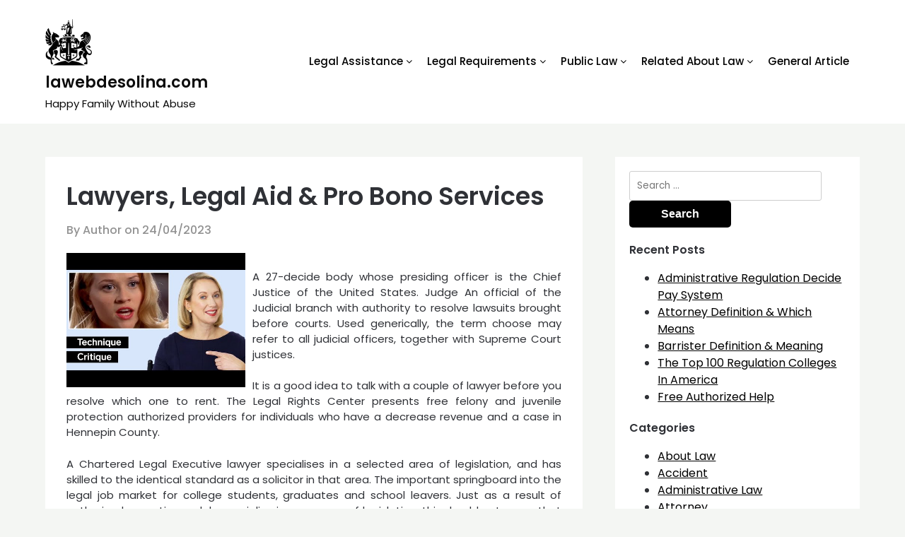

--- FILE ---
content_type: text/html; charset=UTF-8
request_url: https://www.lawebdesolina.com/lawyers-legal-aid-pro-bono-services-13.html
body_size: 14319
content:
<!doctype html>
	<html dir="ltr" lang="en-US" prefix="og: https://ogp.me/ns#">
	<head>
		<meta charset="UTF-8">
		<meta name="viewport" content="width=device-width, initial-scale=1">
		<link rel="profile" href="https://gmpg.org/xfn/11">
		<title>Lawyers, Legal Aid &amp; Pro Bono Services | lawebdesolina.com</title>
	<style>img:is([sizes="auto" i], [sizes^="auto," i]) { contain-intrinsic-size: 3000px 1500px }</style>
	
		<!-- All in One SEO 4.9.3 - aioseo.com -->
	<meta name="robots" content="max-image-preview:large" />
	<meta name="author" content="Author"/>
	<link rel="canonical" href="https://www.lawebdesolina.com/lawyers-legal-aid-pro-bono-services-13.html" />
	<meta name="generator" content="All in One SEO (AIOSEO) 4.9.3" />
		<meta property="og:locale" content="en_US" />
		<meta property="og:site_name" content="lawebdesolina.com | Happy Family Without Abuse" />
		<meta property="og:type" content="article" />
		<meta property="og:title" content="Lawyers, Legal Aid &amp; Pro Bono Services | lawebdesolina.com" />
		<meta property="og:url" content="https://www.lawebdesolina.com/lawyers-legal-aid-pro-bono-services-13.html" />
		<meta property="og:image" content="https://www.lawebdesolina.com/wp-content/uploads/2022/09/laweb-1.png" />
		<meta property="og:image:secure_url" content="https://www.lawebdesolina.com/wp-content/uploads/2022/09/laweb-1.png" />
		<meta property="article:published_time" content="2023-04-23T19:27:14+00:00" />
		<meta property="article:modified_time" content="2020-05-14T03:54:41+00:00" />
		<meta name="twitter:card" content="summary" />
		<meta name="twitter:title" content="Lawyers, Legal Aid &amp; Pro Bono Services | lawebdesolina.com" />
		<meta name="twitter:image" content="https://www.lawebdesolina.com/wp-content/uploads/2022/09/laweb-1.png" />
		<!-- All in One SEO -->

<link rel="alternate" type="application/rss+xml" title="lawebdesolina.com &raquo; Feed" href="https://www.lawebdesolina.com/feed" />
<script type="text/javascript">
/* <![CDATA[ */
window._wpemojiSettings = {"baseUrl":"https:\/\/s.w.org\/images\/core\/emoji\/16.0.1\/72x72\/","ext":".png","svgUrl":"https:\/\/s.w.org\/images\/core\/emoji\/16.0.1\/svg\/","svgExt":".svg","source":{"concatemoji":"https:\/\/www.lawebdesolina.com\/wp-includes\/js\/wp-emoji-release.min.js?ver=6.8.3"}};
/*! This file is auto-generated */
!function(s,n){var o,i,e;function c(e){try{var t={supportTests:e,timestamp:(new Date).valueOf()};sessionStorage.setItem(o,JSON.stringify(t))}catch(e){}}function p(e,t,n){e.clearRect(0,0,e.canvas.width,e.canvas.height),e.fillText(t,0,0);var t=new Uint32Array(e.getImageData(0,0,e.canvas.width,e.canvas.height).data),a=(e.clearRect(0,0,e.canvas.width,e.canvas.height),e.fillText(n,0,0),new Uint32Array(e.getImageData(0,0,e.canvas.width,e.canvas.height).data));return t.every(function(e,t){return e===a[t]})}function u(e,t){e.clearRect(0,0,e.canvas.width,e.canvas.height),e.fillText(t,0,0);for(var n=e.getImageData(16,16,1,1),a=0;a<n.data.length;a++)if(0!==n.data[a])return!1;return!0}function f(e,t,n,a){switch(t){case"flag":return n(e,"\ud83c\udff3\ufe0f\u200d\u26a7\ufe0f","\ud83c\udff3\ufe0f\u200b\u26a7\ufe0f")?!1:!n(e,"\ud83c\udde8\ud83c\uddf6","\ud83c\udde8\u200b\ud83c\uddf6")&&!n(e,"\ud83c\udff4\udb40\udc67\udb40\udc62\udb40\udc65\udb40\udc6e\udb40\udc67\udb40\udc7f","\ud83c\udff4\u200b\udb40\udc67\u200b\udb40\udc62\u200b\udb40\udc65\u200b\udb40\udc6e\u200b\udb40\udc67\u200b\udb40\udc7f");case"emoji":return!a(e,"\ud83e\udedf")}return!1}function g(e,t,n,a){var r="undefined"!=typeof WorkerGlobalScope&&self instanceof WorkerGlobalScope?new OffscreenCanvas(300,150):s.createElement("canvas"),o=r.getContext("2d",{willReadFrequently:!0}),i=(o.textBaseline="top",o.font="600 32px Arial",{});return e.forEach(function(e){i[e]=t(o,e,n,a)}),i}function t(e){var t=s.createElement("script");t.src=e,t.defer=!0,s.head.appendChild(t)}"undefined"!=typeof Promise&&(o="wpEmojiSettingsSupports",i=["flag","emoji"],n.supports={everything:!0,everythingExceptFlag:!0},e=new Promise(function(e){s.addEventListener("DOMContentLoaded",e,{once:!0})}),new Promise(function(t){var n=function(){try{var e=JSON.parse(sessionStorage.getItem(o));if("object"==typeof e&&"number"==typeof e.timestamp&&(new Date).valueOf()<e.timestamp+604800&&"object"==typeof e.supportTests)return e.supportTests}catch(e){}return null}();if(!n){if("undefined"!=typeof Worker&&"undefined"!=typeof OffscreenCanvas&&"undefined"!=typeof URL&&URL.createObjectURL&&"undefined"!=typeof Blob)try{var e="postMessage("+g.toString()+"("+[JSON.stringify(i),f.toString(),p.toString(),u.toString()].join(",")+"));",a=new Blob([e],{type:"text/javascript"}),r=new Worker(URL.createObjectURL(a),{name:"wpTestEmojiSupports"});return void(r.onmessage=function(e){c(n=e.data),r.terminate(),t(n)})}catch(e){}c(n=g(i,f,p,u))}t(n)}).then(function(e){for(var t in e)n.supports[t]=e[t],n.supports.everything=n.supports.everything&&n.supports[t],"flag"!==t&&(n.supports.everythingExceptFlag=n.supports.everythingExceptFlag&&n.supports[t]);n.supports.everythingExceptFlag=n.supports.everythingExceptFlag&&!n.supports.flag,n.DOMReady=!1,n.readyCallback=function(){n.DOMReady=!0}}).then(function(){return e}).then(function(){var e;n.supports.everything||(n.readyCallback(),(e=n.source||{}).concatemoji?t(e.concatemoji):e.wpemoji&&e.twemoji&&(t(e.twemoji),t(e.wpemoji)))}))}((window,document),window._wpemojiSettings);
/* ]]> */
</script>
<style id='wp-emoji-styles-inline-css' type='text/css'>

	img.wp-smiley, img.emoji {
		display: inline !important;
		border: none !important;
		box-shadow: none !important;
		height: 1em !important;
		width: 1em !important;
		margin: 0 0.07em !important;
		vertical-align: -0.1em !important;
		background: none !important;
		padding: 0 !important;
	}
</style>
<link rel='stylesheet' id='wp-block-library-css' href='https://www.lawebdesolina.com/wp-includes/css/dist/block-library/style.min.css?ver=6.8.3' type='text/css' media='all' />
<style id='classic-theme-styles-inline-css' type='text/css'>
/*! This file is auto-generated */
.wp-block-button__link{color:#fff;background-color:#32373c;border-radius:9999px;box-shadow:none;text-decoration:none;padding:calc(.667em + 2px) calc(1.333em + 2px);font-size:1.125em}.wp-block-file__button{background:#32373c;color:#fff;text-decoration:none}
</style>
<link rel='stylesheet' id='aioseo/css/src/vue/standalone/blocks/table-of-contents/global.scss-css' href='https://www.lawebdesolina.com/wp-content/plugins/all-in-one-seo-pack/dist/Lite/assets/css/table-of-contents/global.e90f6d47.css?ver=4.9.3' type='text/css' media='all' />
<style id='global-styles-inline-css' type='text/css'>
:root{--wp--preset--aspect-ratio--square: 1;--wp--preset--aspect-ratio--4-3: 4/3;--wp--preset--aspect-ratio--3-4: 3/4;--wp--preset--aspect-ratio--3-2: 3/2;--wp--preset--aspect-ratio--2-3: 2/3;--wp--preset--aspect-ratio--16-9: 16/9;--wp--preset--aspect-ratio--9-16: 9/16;--wp--preset--color--black: #000000;--wp--preset--color--cyan-bluish-gray: #abb8c3;--wp--preset--color--white: #ffffff;--wp--preset--color--pale-pink: #f78da7;--wp--preset--color--vivid-red: #cf2e2e;--wp--preset--color--luminous-vivid-orange: #ff6900;--wp--preset--color--luminous-vivid-amber: #fcb900;--wp--preset--color--light-green-cyan: #7bdcb5;--wp--preset--color--vivid-green-cyan: #00d084;--wp--preset--color--pale-cyan-blue: #8ed1fc;--wp--preset--color--vivid-cyan-blue: #0693e3;--wp--preset--color--vivid-purple: #9b51e0;--wp--preset--gradient--vivid-cyan-blue-to-vivid-purple: linear-gradient(135deg,rgba(6,147,227,1) 0%,rgb(155,81,224) 100%);--wp--preset--gradient--light-green-cyan-to-vivid-green-cyan: linear-gradient(135deg,rgb(122,220,180) 0%,rgb(0,208,130) 100%);--wp--preset--gradient--luminous-vivid-amber-to-luminous-vivid-orange: linear-gradient(135deg,rgba(252,185,0,1) 0%,rgba(255,105,0,1) 100%);--wp--preset--gradient--luminous-vivid-orange-to-vivid-red: linear-gradient(135deg,rgba(255,105,0,1) 0%,rgb(207,46,46) 100%);--wp--preset--gradient--very-light-gray-to-cyan-bluish-gray: linear-gradient(135deg,rgb(238,238,238) 0%,rgb(169,184,195) 100%);--wp--preset--gradient--cool-to-warm-spectrum: linear-gradient(135deg,rgb(74,234,220) 0%,rgb(151,120,209) 20%,rgb(207,42,186) 40%,rgb(238,44,130) 60%,rgb(251,105,98) 80%,rgb(254,248,76) 100%);--wp--preset--gradient--blush-light-purple: linear-gradient(135deg,rgb(255,206,236) 0%,rgb(152,150,240) 100%);--wp--preset--gradient--blush-bordeaux: linear-gradient(135deg,rgb(254,205,165) 0%,rgb(254,45,45) 50%,rgb(107,0,62) 100%);--wp--preset--gradient--luminous-dusk: linear-gradient(135deg,rgb(255,203,112) 0%,rgb(199,81,192) 50%,rgb(65,88,208) 100%);--wp--preset--gradient--pale-ocean: linear-gradient(135deg,rgb(255,245,203) 0%,rgb(182,227,212) 50%,rgb(51,167,181) 100%);--wp--preset--gradient--electric-grass: linear-gradient(135deg,rgb(202,248,128) 0%,rgb(113,206,126) 100%);--wp--preset--gradient--midnight: linear-gradient(135deg,rgb(2,3,129) 0%,rgb(40,116,252) 100%);--wp--preset--font-size--small: 13px;--wp--preset--font-size--medium: 20px;--wp--preset--font-size--large: 36px;--wp--preset--font-size--x-large: 42px;--wp--preset--spacing--20: 0.44rem;--wp--preset--spacing--30: 0.67rem;--wp--preset--spacing--40: 1rem;--wp--preset--spacing--50: 1.5rem;--wp--preset--spacing--60: 2.25rem;--wp--preset--spacing--70: 3.38rem;--wp--preset--spacing--80: 5.06rem;--wp--preset--shadow--natural: 6px 6px 9px rgba(0, 0, 0, 0.2);--wp--preset--shadow--deep: 12px 12px 50px rgba(0, 0, 0, 0.4);--wp--preset--shadow--sharp: 6px 6px 0px rgba(0, 0, 0, 0.2);--wp--preset--shadow--outlined: 6px 6px 0px -3px rgba(255, 255, 255, 1), 6px 6px rgba(0, 0, 0, 1);--wp--preset--shadow--crisp: 6px 6px 0px rgba(0, 0, 0, 1);}:where(.is-layout-flex){gap: 0.5em;}:where(.is-layout-grid){gap: 0.5em;}body .is-layout-flex{display: flex;}.is-layout-flex{flex-wrap: wrap;align-items: center;}.is-layout-flex > :is(*, div){margin: 0;}body .is-layout-grid{display: grid;}.is-layout-grid > :is(*, div){margin: 0;}:where(.wp-block-columns.is-layout-flex){gap: 2em;}:where(.wp-block-columns.is-layout-grid){gap: 2em;}:where(.wp-block-post-template.is-layout-flex){gap: 1.25em;}:where(.wp-block-post-template.is-layout-grid){gap: 1.25em;}.has-black-color{color: var(--wp--preset--color--black) !important;}.has-cyan-bluish-gray-color{color: var(--wp--preset--color--cyan-bluish-gray) !important;}.has-white-color{color: var(--wp--preset--color--white) !important;}.has-pale-pink-color{color: var(--wp--preset--color--pale-pink) !important;}.has-vivid-red-color{color: var(--wp--preset--color--vivid-red) !important;}.has-luminous-vivid-orange-color{color: var(--wp--preset--color--luminous-vivid-orange) !important;}.has-luminous-vivid-amber-color{color: var(--wp--preset--color--luminous-vivid-amber) !important;}.has-light-green-cyan-color{color: var(--wp--preset--color--light-green-cyan) !important;}.has-vivid-green-cyan-color{color: var(--wp--preset--color--vivid-green-cyan) !important;}.has-pale-cyan-blue-color{color: var(--wp--preset--color--pale-cyan-blue) !important;}.has-vivid-cyan-blue-color{color: var(--wp--preset--color--vivid-cyan-blue) !important;}.has-vivid-purple-color{color: var(--wp--preset--color--vivid-purple) !important;}.has-black-background-color{background-color: var(--wp--preset--color--black) !important;}.has-cyan-bluish-gray-background-color{background-color: var(--wp--preset--color--cyan-bluish-gray) !important;}.has-white-background-color{background-color: var(--wp--preset--color--white) !important;}.has-pale-pink-background-color{background-color: var(--wp--preset--color--pale-pink) !important;}.has-vivid-red-background-color{background-color: var(--wp--preset--color--vivid-red) !important;}.has-luminous-vivid-orange-background-color{background-color: var(--wp--preset--color--luminous-vivid-orange) !important;}.has-luminous-vivid-amber-background-color{background-color: var(--wp--preset--color--luminous-vivid-amber) !important;}.has-light-green-cyan-background-color{background-color: var(--wp--preset--color--light-green-cyan) !important;}.has-vivid-green-cyan-background-color{background-color: var(--wp--preset--color--vivid-green-cyan) !important;}.has-pale-cyan-blue-background-color{background-color: var(--wp--preset--color--pale-cyan-blue) !important;}.has-vivid-cyan-blue-background-color{background-color: var(--wp--preset--color--vivid-cyan-blue) !important;}.has-vivid-purple-background-color{background-color: var(--wp--preset--color--vivid-purple) !important;}.has-black-border-color{border-color: var(--wp--preset--color--black) !important;}.has-cyan-bluish-gray-border-color{border-color: var(--wp--preset--color--cyan-bluish-gray) !important;}.has-white-border-color{border-color: var(--wp--preset--color--white) !important;}.has-pale-pink-border-color{border-color: var(--wp--preset--color--pale-pink) !important;}.has-vivid-red-border-color{border-color: var(--wp--preset--color--vivid-red) !important;}.has-luminous-vivid-orange-border-color{border-color: var(--wp--preset--color--luminous-vivid-orange) !important;}.has-luminous-vivid-amber-border-color{border-color: var(--wp--preset--color--luminous-vivid-amber) !important;}.has-light-green-cyan-border-color{border-color: var(--wp--preset--color--light-green-cyan) !important;}.has-vivid-green-cyan-border-color{border-color: var(--wp--preset--color--vivid-green-cyan) !important;}.has-pale-cyan-blue-border-color{border-color: var(--wp--preset--color--pale-cyan-blue) !important;}.has-vivid-cyan-blue-border-color{border-color: var(--wp--preset--color--vivid-cyan-blue) !important;}.has-vivid-purple-border-color{border-color: var(--wp--preset--color--vivid-purple) !important;}.has-vivid-cyan-blue-to-vivid-purple-gradient-background{background: var(--wp--preset--gradient--vivid-cyan-blue-to-vivid-purple) !important;}.has-light-green-cyan-to-vivid-green-cyan-gradient-background{background: var(--wp--preset--gradient--light-green-cyan-to-vivid-green-cyan) !important;}.has-luminous-vivid-amber-to-luminous-vivid-orange-gradient-background{background: var(--wp--preset--gradient--luminous-vivid-amber-to-luminous-vivid-orange) !important;}.has-luminous-vivid-orange-to-vivid-red-gradient-background{background: var(--wp--preset--gradient--luminous-vivid-orange-to-vivid-red) !important;}.has-very-light-gray-to-cyan-bluish-gray-gradient-background{background: var(--wp--preset--gradient--very-light-gray-to-cyan-bluish-gray) !important;}.has-cool-to-warm-spectrum-gradient-background{background: var(--wp--preset--gradient--cool-to-warm-spectrum) !important;}.has-blush-light-purple-gradient-background{background: var(--wp--preset--gradient--blush-light-purple) !important;}.has-blush-bordeaux-gradient-background{background: var(--wp--preset--gradient--blush-bordeaux) !important;}.has-luminous-dusk-gradient-background{background: var(--wp--preset--gradient--luminous-dusk) !important;}.has-pale-ocean-gradient-background{background: var(--wp--preset--gradient--pale-ocean) !important;}.has-electric-grass-gradient-background{background: var(--wp--preset--gradient--electric-grass) !important;}.has-midnight-gradient-background{background: var(--wp--preset--gradient--midnight) !important;}.has-small-font-size{font-size: var(--wp--preset--font-size--small) !important;}.has-medium-font-size{font-size: var(--wp--preset--font-size--medium) !important;}.has-large-font-size{font-size: var(--wp--preset--font-size--large) !important;}.has-x-large-font-size{font-size: var(--wp--preset--font-size--x-large) !important;}
:where(.wp-block-post-template.is-layout-flex){gap: 1.25em;}:where(.wp-block-post-template.is-layout-grid){gap: 1.25em;}
:where(.wp-block-columns.is-layout-flex){gap: 2em;}:where(.wp-block-columns.is-layout-grid){gap: 2em;}
:root :where(.wp-block-pullquote){font-size: 1.5em;line-height: 1.6;}
</style>
<link rel='stylesheet' id='online-shoply-parent-style-css' href='https://www.lawebdesolina.com/wp-content/themes/superb-ecommerce/style.css?ver=6.8.3' type='text/css' media='all' />
<link rel='stylesheet' id='superb-ecommerce-css' href='https://www.lawebdesolina.com/wp-content/themes/superb-ecommerce/style.css?ver=1.0' type='text/css' media='all' />
<link rel='stylesheet' id='Poppins-css' href='https://www.lawebdesolina.com/wp-content/fonts/68b916ee0ddd827d25034641e551c789.css?ver=1.0' type='text/css' media='all' />
<link rel='stylesheet' id='superb-ecommerce-font-awesome-css' href='https://www.lawebdesolina.com/wp-content/themes/superb-ecommerce/css/font-awesome.min.css?ver=6.8.3' type='text/css' media='all' />
<link rel='stylesheet' id='superb-ecommerce-style-css' href='https://www.lawebdesolina.com/wp-content/themes/online-shoply/style.css?ver=6.8.3' type='text/css' media='all' />
<link rel='stylesheet' id='Inter-css' href='https://www.lawebdesolina.com/wp-content/fonts/fcbdace7235748c6331c0c72c201eab4.css?ver=1.0' type='text/css' media='all' />
<link rel='stylesheet' id='wp-add-custom-css-css' href='https://www.lawebdesolina.com?display_custom_css=css&#038;ver=6.8.3' type='text/css' media='all' />
<script type="text/javascript" src="https://www.lawebdesolina.com/wp-includes/js/jquery/jquery.min.js?ver=3.7.1" id="jquery-core-js"></script>
<script type="text/javascript" src="https://www.lawebdesolina.com/wp-includes/js/jquery/jquery-migrate.min.js?ver=3.4.1" id="jquery-migrate-js"></script>
<link rel="https://api.w.org/" href="https://www.lawebdesolina.com/wp-json/" /><link rel="alternate" title="JSON" type="application/json" href="https://www.lawebdesolina.com/wp-json/wp/v2/posts/2141" /><link rel="EditURI" type="application/rsd+xml" title="RSD" href="https://www.lawebdesolina.com/xmlrpc.php?rsd" />
<meta name="generator" content="WordPress 6.8.3" />
<link rel='shortlink' href='https://www.lawebdesolina.com/?p=2141' />
<link rel="alternate" title="oEmbed (JSON)" type="application/json+oembed" href="https://www.lawebdesolina.com/wp-json/oembed/1.0/embed?url=https%3A%2F%2Fwww.lawebdesolina.com%2Flawyers-legal-aid-pro-bono-services-13.html" />
<link rel="alternate" title="oEmbed (XML)" type="text/xml+oembed" href="https://www.lawebdesolina.com/wp-json/oembed/1.0/embed?url=https%3A%2F%2Fwww.lawebdesolina.com%2Flawyers-legal-aid-pro-bono-services-13.html&#038;format=xml" />

    	<style type="text/css">

    		    			.all-blog-articles {
    				display: block;
    			}
    			.add-blog-to-sidebar .all-blog-articles .blogposts-list {
    				width: 100%;
    				max-width: 100%;
    				flex: 100%;
    			}
    		    		    		

    		    		#secondary { background-color: ;}
    		.woocommerce-page, .woocommerce-page.archive, .woocommerce-page.single-product, .woocommerce-shop { background-color: ;}
    		a.cart-customlocation svg, a.cart-customlocation svg * { color: ; }
    		a.cart-customlocation span.cart-icon-number{ background: ; }
    		a.read-story{ color: ; }
    		a.read-story{ background: ; }
    		#secondary *{ border-color: ; }
    		body, .site, .swidgets-wrap h3, .post-data-text { background: ; }
    		.site-title a, .logofont, .site-description { color: ; }
    		.sheader { background-color:  !important; }
    		.main-navigation ul li a, .main-navigation ul li .sub-arrow, .super-menu .toggle-mobile-menu,.toggle-mobile-menu:before, .mobile-menu-active .smenu-hide { color: #020202; }
    		#smobile-menu.show .main-navigation ul ul.children.active, #smobile-menu.show .main-navigation ul ul.sub-menu.active, #smobile-menu.show .main-navigation ul li, .smenu-hide.toggle-mobile-menu.menu-toggle, #smobile-menu.show .main-navigation ul li, .primary-menu ul li ul.children li, .primary-menu ul li ul.sub-menu li, .primary-menu .pmenu, .super-menu { border-color: #020202; border-bottom-color: #020202; }
    		#secondary .widget h3, #secondary .widget h3 a, #secondary .widget h4, #secondary .widget h1, #secondary .widget h2, #secondary .widget h5, #secondary .widget h6, #secondary .widget h4 a { color: ; }
    		#secondary .widget-title:after{ background: ; }
    		#secondary .widget a, #secondary a, #secondary .widget li a , #secondary span.sub-arrow{ color: ; }
    		#secondary, #secondary .widget, #secondary .widget p, #secondary .widget li, .widget time.rpwe-time.published { color: ; }
    		#secondary .swidgets-wrap, #secondary .widget ul li, .featured-sidebar .search-field { border-color: ; }
    		.site-info, .footer-column-three input.search-submit, .footer-column-three p, .footer-column-three li, .footer-column-three td, .footer-column-three th, .footer-column-three caption { color: ; }
    		.footer-column-three h3, .footer-column-three h4, .footer-column-three h5, .footer-column-three h6, .footer-column-three h1, .footer-column-three h2, .footer-column-three h4, .footer-column-three h3 a { color: ; }
    		.site-footer a, .footer-column-three a, .footer-column-three li a, .footer-column-three .widget a, .footer-column-three .sub-arrow { color: ; }
    		.footer-column-three h3:after { background: ; }
    		.site-info, .widget ul li, .footer-column-three input.search-field, .footer-column-three input.search-submit { border-color: ; }
    		.site-footer { background-color: ; }
    		#goTop { background-color: ; }
    		#goTop:hover { background-color: ; }
    		.content-wrapper h2.entry-title a, .content-wrapper h2.entry-title a:hover, .content-wrapper h2.entry-title a:active, .content-wrapper h2.entry-title a:focus, .archive .page-header h1, .blogposts-list h2 a, .blogposts-list h2 a:hover, .blogposts-list h2 a:active, .search-results h1.page-title { color: ; }
    		.all-blog-articles .entry-meta, .all-blog-articles .entry-meta a, .all-blog-articles .blog-data-wrapper, .all-blog-articles .blog-data-wrapper a{ color: ; }
    		.blogposts-list p, .blogposts-list .entry-content { color: ; }
    		.page-numbers li a, .blogposts-list .blogpost-button { background: ; }
    		.page-numbers li a, .blogposts-list .blogpost-button, span.page-numbers.dots, .page-numbers.current, .page-numbers li a:hover { color: ; }
    		.archive .page-header h1, .search-results h1.page-title, .blogposts-list.fbox, span.page-numbers.dots, .page-numbers li a, .page-numbers.current { border-color: ; }
    		.blogposts-list .post-data-divider { background: ; }
    		.related-posts h4.entry-title a, .page .comments-area .comment-author, .page .comments-area .comment-author a, .page .comments-area .comments-title, .page .content-area h1, .page .content-area h2, .page .content-area h3, .page .content-area h4, .page .content-area h5, .page .content-area h6, .page .content-area th, .single  .comments-area .comment-author, .single .comments-area .comment-author a, .single .comments-area .comments-title, .single .content-area h1, .single .content-area h2, .single .content-area h3, .single .content-area h4, .single .content-area h5, .single .content-area h6, .single .content-area th, .search-no-results h1, .error404 h1 { color: ; }
    		.single .entry-meta, .single .entry-meta a, .single .blog-data-wrapper, .single .blog-data-wrapper a, .page .entry-meta, .page .entry-meta a, .page .blog-data-wrapper, .page .blog-data-wrapper a { color: ; }
    		.about-the-author-description, .page .content-area p, .page article, .page .content-area table, .page .content-area dd, .page .content-area dt, .page .content-area address, .page .content-area .entry-content, .page .content-area li, .page .content-area ol, .single .content-area p, .single article, .single .content-area table, .single .content-area dd, .single .content-area dt, .single .content-area address, .single .entry-content, .single .content-area li, .single .content-area ol, .search-no-results .page-content p { color: ; }
    		.single .entry-content a, .page .entry-content a, .comment-content a, .comments-area .reply a, .logged-in-as a, .comments-area .comment-respond a { color: ; }
    		#main .post-navigation .nav-links .nav-previous, #main .post-navigation .nav-links .nav-next, .related-posts a.read-more, .nav-next a, .nav-previous a, .comments-area p.form-submit input { background: ; }
    		.error404 .page-content p, .error404 input.search-submit, .search-no-results input.search-submit { color: ; }
    		.related-posts-headline h3, .category-and-tags, .page .comments-area, .page article.fbox, .page article tr, .page .comments-area ol.comment-list ol.children li, .page .comments-area ol.comment-list .comment, .single .comments-area, .single article.fbox, .single article tr, .comments-area ol.comment-list ol.children li, .comments-area ol.comment-list .comment, .error404 main#main, .error404 .search-form label, .search-no-results .search-form label, .error404 input.search-submit, .search-no-results input.search-submit, .error404 main#main, .search-no-results section.fbox.no-results.not-found, .related-posts-headline h3{ border-color: ; }
    		.single .post-data-divider, .page .post-data-divider { background: ; }
    		.related-posts a.read-more, .nav-next a, .nav-previous a, .single .comments-area p.form-submit input, .page .comments-area p.form-submit input { color: ; }
    		.bottom-header-wrapper { padding-top: px; }
    		.bottom-header-wrapper { padding-bottom: px; }
    		.bottom-header-wrapper { background: ; }
    		.bottom-header-wrapper *{ color: ; }
    		.header-widget a, .header-widget li a, .header-widget i.fa { color: ; }
    		.header-widget, .header-widget p, .header-widget li, .header-widget .textwidget { color: ; }
    		.header-widget .widget-title, .header-widget h1, .header-widget h3, .header-widget h2, .header-widget h4, .header-widget h5, .header-widget h6{ color: ; }
    		.header-widgets-three *, .header-widgets-three input { border-color: ; }
    		.bottom-header-title, .bottom-header-paragraph{ color: ; }
    		#secondary .widget-title-lines:after, #secondary .widget-title-lines:before { background: ; }
    		.header-button-wrap a{ background: ; }
    		.header-button-wrap a{ color: ; }
    		.header-widgets-three{ background: ; }
    		.top-nav-wrapper, .primary-menu .pmenu, .super-menu, #smobile-menu, .primary-menu ul li ul.children, .primary-menu ul li ul.sub-menu { background-color: #ffffff; }
    		#secondary .swidget { border-color: ; }
    		.archive article.fbox, .search-results article.fbox, .blog article.fbox { background: ; }
    		.related-posts, .about-the-author, .comments-area, .single article.fbox, .page article.fbox { background: ; }

    		.page-numbers.next:hover, .page-numbers.prev:hover, ul.page-numbers li span.current, .page-numbers li .page-numbers, .page-numbers li .page-numbers{ color: ; }
    		.page-numbers.next:hover, .page-numbers.prev:hover, ul.page-numbers li span.current, .page-numbers li .page-numbers, .page-numbers li a{ background: ; }
    		.page-numbers li .page-numbers{ border-color: ; }

    		    		
    	</style>
    			<style type="text/css">
			.site-title a,
			.site-description,
			.logofont,
			.site-title,
			.logodescription {
				color: #0c0c0c;
			}
			
			https://www.lawebdesolina.com/wp-content/uploads/2022/09/23.jpg"
							.site-title a,
				.site-title,
				.site-description,
				.logodescription {
					color: #0c0c0c;
				}
					</style>
		<link rel="icon" href="https://www.lawebdesolina.com/wp-content/uploads/2022/04/cropped-88-32x32.png" sizes="32x32" />
<link rel="icon" href="https://www.lawebdesolina.com/wp-content/uploads/2022/04/cropped-88-192x192.png" sizes="192x192" />
<link rel="apple-touch-icon" href="https://www.lawebdesolina.com/wp-content/uploads/2022/04/cropped-88-180x180.png" />
<meta name="msapplication-TileImage" content="https://www.lawebdesolina.com/wp-content/uploads/2022/04/cropped-88-270x270.png" />
	</head>

	<body class="wp-singular post-template-default single single-post postid-2141 single-format-standard wp-custom-logo wp-theme-superb-ecommerce wp-child-theme-online-shoply header-image">
				<a class="skip-link screen-reader-text" href="#content">Skip to content</a>

		<header id="masthead" class="sheader site-header clearfix">
			<nav id="primary-site-navigation" class="primary-menu main-navigation clearfix">

				<a href="#" id="pull" class="smenu-hide toggle-mobile-menu menu-toggle" aria-controls="secondary-menu" aria-expanded="false">Menu</a>
				<div class="top-nav-wrapper">
					<div class="content-wrap">
						<div class="header-content-container">
							<div class="logo-container"> 
																	<a href="https://www.lawebdesolina.com/" class="custom-logo-link" rel="home"><img width="66" height="66" src="https://www.lawebdesolina.com/wp-content/uploads/2022/09/laweb-1.png" class="custom-logo" alt="lawebdesolina.com" decoding="async" /></a>																<a class="logofont site-title" href="https://www.lawebdesolina.com/" rel="home">lawebdesolina.com</a>
																	<p class="logodescription site-description">Happy Family Without Abuse</p>
															</div>
							<div class="center-main-menu">
																<div class="menu-secondary-menu-container"><ul id="primary-menu" class="pmenu"><li id="menu-item-46" class="menu-item menu-item-type-taxonomy menu-item-object-category menu-item-has-children menu-item-46"><a href="https://www.lawebdesolina.com/category/legal-assistance">Legal Assistance</a>
<ul class="sub-menu">
	<li id="menu-item-47" class="menu-item menu-item-type-taxonomy menu-item-object-category menu-item-47"><a href="https://www.lawebdesolina.com/category/legal-assistance/about-law">About Law</a></li>
	<li id="menu-item-48" class="menu-item menu-item-type-taxonomy menu-item-object-category menu-item-48"><a href="https://www.lawebdesolina.com/category/legal-assistance/avoid-divorce">Avoid Divorce</a></li>
	<li id="menu-item-49" class="menu-item menu-item-type-taxonomy menu-item-object-category menu-item-49"><a href="https://www.lawebdesolina.com/category/legal-assistance/avoid-violence">Avoid Violence</a></li>
	<li id="menu-item-50" class="menu-item menu-item-type-taxonomy menu-item-object-category menu-item-50"><a href="https://www.lawebdesolina.com/category/legal-assistance/legal-aid">Legal Aid</a></li>
	<li id="menu-item-51" class="menu-item menu-item-type-taxonomy menu-item-object-category menu-item-51"><a href="https://www.lawebdesolina.com/category/legal-assistance/save-children">Save Children</a></li>
</ul>
</li>
<li id="menu-item-52" class="menu-item menu-item-type-taxonomy menu-item-object-category menu-item-has-children menu-item-52"><a href="https://www.lawebdesolina.com/category/legal-requirements">Legal Requirements</a>
<ul class="sub-menu">
	<li id="menu-item-53" class="menu-item menu-item-type-taxonomy menu-item-object-category menu-item-53"><a href="https://www.lawebdesolina.com/category/legal-requirements/legal">Legal</a></li>
	<li id="menu-item-54" class="menu-item menu-item-type-taxonomy menu-item-object-category menu-item-54"><a href="https://www.lawebdesolina.com/category/legal-requirements/legal-advice">Legal Advice</a></li>
	<li id="menu-item-55" class="menu-item menu-item-type-taxonomy menu-item-object-category menu-item-55"><a href="https://www.lawebdesolina.com/category/legal-requirements/solicitor">Solicitor</a></li>
	<li id="menu-item-56" class="menu-item menu-item-type-taxonomy menu-item-object-category menu-item-56"><a href="https://www.lawebdesolina.com/category/legal-requirements/top-law-schools">Top Law Schools</a></li>
	<li id="menu-item-57" class="menu-item menu-item-type-taxonomy menu-item-object-category menu-item-57"><a href="https://www.lawebdesolina.com/category/legal-requirements/types-of-lawyers">Types Of Lawyers</a></li>
</ul>
</li>
<li id="menu-item-58" class="menu-item menu-item-type-taxonomy menu-item-object-category menu-item-has-children menu-item-58"><a href="https://www.lawebdesolina.com/category/public-law">Public Law</a>
<ul class="sub-menu">
	<li id="menu-item-59" class="menu-item menu-item-type-taxonomy menu-item-object-category menu-item-59"><a href="https://www.lawebdesolina.com/category/public-law/administrative-law">Administrative Law</a></li>
	<li id="menu-item-60" class="menu-item menu-item-type-taxonomy menu-item-object-category menu-item-60"><a href="https://www.lawebdesolina.com/category/public-law/attorney">Attorney</a></li>
	<li id="menu-item-61" class="menu-item menu-item-type-taxonomy menu-item-object-category menu-item-61"><a href="https://www.lawebdesolina.com/category/public-law/attorney-at-law">Attorney At Law</a></li>
	<li id="menu-item-62" class="menu-item menu-item-type-taxonomy menu-item-object-category menu-item-62"><a href="https://www.lawebdesolina.com/category/public-law/barrister">Barrister</a></li>
	<li id="menu-item-63" class="menu-item menu-item-type-taxonomy menu-item-object-category menu-item-63"><a href="https://www.lawebdesolina.com/category/public-law/family-law-attorney">Family Law Attorney</a></li>
</ul>
</li>
<li id="menu-item-64" class="menu-item menu-item-type-taxonomy menu-item-object-category current-post-ancestor menu-item-has-children menu-item-64"><a href="https://www.lawebdesolina.com/category/related-about-law">Related About Law</a>
<ul class="sub-menu">
	<li id="menu-item-65" class="menu-item menu-item-type-taxonomy menu-item-object-category menu-item-65"><a href="https://www.lawebdesolina.com/category/related-about-law/free-legal-advice">Free Legal Advice</a></li>
	<li id="menu-item-66" class="menu-item menu-item-type-taxonomy menu-item-object-category menu-item-66"><a href="https://www.lawebdesolina.com/category/related-about-law/harvard-law-school">Harvard Law School</a></li>
	<li id="menu-item-67" class="menu-item menu-item-type-taxonomy menu-item-object-category current-post-ancestor current-menu-parent current-post-parent menu-item-67"><a href="https://www.lawebdesolina.com/category/related-about-law/law-school-in-us">Law School In Us</a></li>
	<li id="menu-item-68" class="menu-item menu-item-type-taxonomy menu-item-object-category menu-item-68"><a href="https://www.lawebdesolina.com/category/related-about-law/law-school-rankings">Law School Rankings</a></li>
	<li id="menu-item-69" class="menu-item menu-item-type-taxonomy menu-item-object-category menu-item-69"><a href="https://www.lawebdesolina.com/category/related-about-law/lawyer">Lawyer</a></li>
</ul>
</li>
<li id="menu-item-45" class="menu-item menu-item-type-taxonomy menu-item-object-category menu-item-45"><a href="https://www.lawebdesolina.com/category/general-article">General Article</a></li>
</ul></div>																			</div>
			</div>
		</div>
	</div>
</nav>

<div class="super-menu clearfix">
	<div class="super-menu-inner">
		<div class="header-content-container">
			<div class="mob-logo-wrap">
									<a href="https://www.lawebdesolina.com/" class="custom-logo-link" rel="home"><img width="66" height="66" src="https://www.lawebdesolina.com/wp-content/uploads/2022/09/laweb-1.png" class="custom-logo" alt="lawebdesolina.com" decoding="async" /></a>								<a class="logofont site-title" href="https://www.lawebdesolina.com/" rel="home">lawebdesolina.com</a>
									<p class="logodescription site-description">Happy Family Without Abuse</p>
							</div>



			<a href="#" id="pull" class="toggle-mobile-menu menu-toggle" aria-controls="secondary-menu" aria-expanded="false"></a>
		</div>
	</div>
</div>
<div id="mobile-menu-overlay"></div>
</header>


<div class="content-wrap">
	<!-- Upper widgets -->
	<div class="header-widgets-wrapper">
		
		
			</div>
	<!-- / Upper widgets -->
</div>



<div id="content" class="site-content clearfix">  
<div class="content-wrap">

	<div id="primary" class="featured-content content-area">
		<main id="main" class="site-main">

			<article id="post-2141" class="posts-entry fbox post-2141 post type-post status-publish format-standard hentry category-law-school-in-us tag-lawyers tag-legal tag-services">
	<header class="entry-header">
		<h1 class="entry-title">Lawyers, Legal Aid &amp; Pro Bono Services</h1>			<div class="entry-meta">
				<span class="post-author-wrapper">
					By Author on				</span>
				<span class="posted-on"><a href="https://www.lawebdesolina.com/lawyers-legal-aid-pro-bono-services-13.html" rel="bookmark"><time class="entry-date published" datetime="2023-04-24T02:27:14+07:00">24/04/2023</time><time class="updated" datetime="2020-05-14T10:54:41+07:00">14/05/2020</time></a></span><span class="byline"> </span>			</div><!-- .entry-meta -->
				</header><!-- .entry-header -->

	<div class="entry-content">
		<p><img decoding="async" class='wp-post-image' style='float:left;margin-right:10px;' src="https://i.ytimg.com/vi/we6qm0zXMYU/hqdefault.jpg" width="253px" alt="law legal and attorney"></p>
<p>A 27-decide body whose presiding officer is the Chief Justice of the United States. Judge An official of the Judicial branch with authority to resolve lawsuits brought before courts. Used generically, the term choose may refer to all judicial officers, together with Supreme Court justices.</p>
<p>It is a good idea to talk with a couple of lawyer before you resolve which one to rent. The Legal Rights Center presents free felony and juvenile protection authorized providers for individuals who have a decrease revenue and a case in Hennepin County.</p>
<p>A Chartered Legal Executive lawyer specialises in a selected area of legislation, and has skilled to the identical standard as a solicitor in that area. The important springboard into the legal job market for college students, graduates and school leavers. Just as a result of authorized executives solely specialize in one space of legislation, this should not mean that becoming a legal govt ought to be seen because the ”˜delicate route’ to turning into a lawyer.</p>
<p>Guests Deborah L. Rhode and Scott Cummings explore authorized ethics in at present&#8217;s world and what attorneys can do to maintain the status of the occupation. Law firms and attorneys who need to enhance their consumer base and acquire new experience can profit from becoming a member of MetLife Legal Plans national attorney community.</p>
<h2>Legal Assistance</h2>
<p>Public-curiosity legal professionals work for private, nonprofit organizations that present legal companies to disadvantaged folks or others who in any other case might not have the ability to afford authorized illustration. They usually handle civil circumstances, similar to these having to do with leases, job discrimination, and wage disputes, rather than felony instances. Corporate counsels, also known as in-house counsels, are attorneys who work for firms.</p>
<p>Be prepared to describe your downside in a short, clear abstract. Ask the varied attorneys about their experience, their charges, what your options could be, your possibilities of success, who will do the work, and when the issue could be resolved. Some legal professionals wait until a invoice gets giant before sending an bill. The most obvious pink flag is excessive charges; this implies too many individuals&#8211;or the incorrect people&#8211;are working on your file. It&#8217;s additionally attainable you could be mistakenly billed for work accomplished for another client, so evaluate your invoices carefully.</p>
<h3>Find a Lawyer and Affordable Legal Aid</h3>
<p>Today we&#8217;re honored to present our conversation Richard Susskind, one of the worlds main intellectuals on technology in the regulation and the way forward for work. Dr. Susskind can also be the creator of a number of the best-recognized books involving the modernization of regulation and attorneys – including “the Future of Law”, “Tomorrows Lawyers”, and his most up-to-date guide “Online Courts and the Future of Justice”.</p>
<p>Dynamically explore and evaluate knowledge on regulation corporations, corporations, individual attorneys, and industry tendencies. Gain access to some of the most knowledgeable and skilled attorneys with our 2 bundle options! Our Compliance bundles are curated by CLE Counselors and embrace present legal matters and challenges inside the business. Our second choice allows you to build your bundle and strategically choose the content material that pertains to your wants. Our Team Account subscription service is for authorized teams of four or extra attorneys.</p>
<p>In other nations, just like the United States, legal professionals have been effectively barred by statute from sure kinds of administrative hearings to be able to protect their informality. The courtroom upheld the ruling as to two separate federal preemption arguments. The Justia Lawyer Directory offers lawyer, legal aid &#038; services profiles by apply area and site. Whatever your authorized issue, our lawyer directory will simplify researching, comparing, and contacting attorneys that best fit your legal needs in your metropolis, county or state.</p>
<p>Barristers usually don&#8217;t have any direct contact with the public. Only barristers or certified solicitor advocates may represent purchasers in the larger courts. Barristers are extremely trained courtroom advocates, dealing with the majority of severe and high profile court cases. In many respects, the American Bar Association and different overseeing regulation our bodies don’t take apprenticeships significantly, and do everything they&#8217;ll to corral college students into three-yr, accredited law schools. Of course, added to those costs (both for regulation school college students and apprentices) are bar examination test prep programs, which may run anyplace from $1,400 to $15,000, and the cost of the bar examination itself (which ranges by state, from $250 to $860).</p>

		
					<div class="category-and-tags">
				<div>
					Category: <a href="https://www.lawebdesolina.com/category/related-about-law/law-school-in-us" rel="category tag">Law School In Us</a>				</div>
								<div class="category-and-tags-m">
					Tags: <a href="https://www.lawebdesolina.com/tag/lawyers" rel="tag">lawyers</a>, <a href="https://www.lawebdesolina.com/tag/legal" rel="tag">legal</a>, <a href="https://www.lawebdesolina.com/tag/services" rel="tag">services</a>				</div>
								</div>
			

</div><!-- .entry-content -->
</article><!-- #post-2141 -->

	<nav class="navigation post-navigation" aria-label="Posts">
		<h2 class="screen-reader-text">Post navigation</h2>
		<div class="nav-links"><div class="nav-previous"><a href="https://www.lawebdesolina.com/what-cilex-lawyers-do-8.html" rel="prev">What CILEx lawyers do</a></div><div class="nav-next"><a href="https://www.lawebdesolina.com/what-to-do-after-a-rear-end-car-accident-when-you-want-to-seek-damage-claims.html" rel="next">What To Do After a Rear End Car Accident When You Want To Seek Damage Claims</a></div></div>
	</nav><div class="related-posts"><div class="related-posts-headline"><h3>Related Posts</h3></div><div class="related-posts-posts">								<article class="post excerpt  ">
																		<div class="article-contents">
										<header class="entry-header">
																							<h4 class="entry-title"><a href="https://www.lawebdesolina.com/1-finest-worth-regulation-school.html" rel="bookmark">#1 Finest Worth Regulation School</a></h4>												<div class="entry-meta">
													July 12, 2017												</div>

												<a class="read-more" href="https://www.lawebdesolina.com/1-finest-worth-regulation-school.html" title="#1 Finest Worth Regulation School">
													Read More												</a>
																					</div>
																			</article><!--.post.excerpt-->
																									<article class="post excerpt  ">
																		<div class="article-contents">
										<header class="entry-header">
																							<h4 class="entry-title"><a href="https://www.lawebdesolina.com/why-arent-individuals-with-regulation-degrees-referred-to-as-doctor-in-the-event-that-they-maintain-a-juris-doctor.html" rel="bookmark">Why aren&#039;t individuals with regulation degrees referred to as &#039;Doctor&#039; in the event that they maintain a Juris Doctor?</a></h4>												<div class="entry-meta">
													January 28, 2022												</div>

												<a class="read-more" href="https://www.lawebdesolina.com/why-arent-individuals-with-regulation-degrees-referred-to-as-doctor-in-the-event-that-they-maintain-a-juris-doctor.html" title="Why aren&#039;t individuals with regulation degrees referred to as &#039;Doctor&#039; in the event that they maintain a Juris Doctor?">
													Read More												</a>
																					</div>
																			</article><!--.post.excerpt-->
																									<article class="post excerpt  last">
																		<div class="article-contents">
										<header class="entry-header">
																							<h4 class="entry-title"><a href="https://www.lawebdesolina.com/find-a-law-firm-10.html" rel="bookmark">Find a Law Firm</a></h4>												<div class="entry-meta">
													March 21, 2023												</div>

												<a class="read-more" href="https://www.lawebdesolina.com/find-a-law-firm-10.html" title="Find a Law Firm">
													Read More												</a>
																					</div>
																			</article><!--.post.excerpt-->
																	</div></div>
				</main><!-- #main -->
			</div><!-- #primary -->
			
<aside id="secondary" class="featured-sidebar blog-sidebar-wrapper widget-area">
	<section id="search-2" class="widget widget_search"><form role="search" method="get" class="search-form" action="https://www.lawebdesolina.com/">
				<label>
					<span class="screen-reader-text">Search for:</span>
					<input type="search" class="search-field" placeholder="Search &hellip;" value="" name="s" />
				</label>
				<input type="submit" class="search-submit" value="Search" />
			</form></section>
		<section id="recent-posts-2" class="widget widget_recent_entries">
		<div class="sidebar-headline-wrapper"><div class="sidebarlines-wrapper"><div class="widget-title-lines"></div></div><h4 class="widget-title">Recent Posts</h4></div>
		<ul>
											<li>
					<a href="https://www.lawebdesolina.com/administrative-regulation-decide-pay-system.html">Administrative Regulation Decide Pay System</a>
									</li>
											<li>
					<a href="https://www.lawebdesolina.com/attorney-definition-which-means-2.html">Attorney Definition &#038; Which Means</a>
									</li>
											<li>
					<a href="https://www.lawebdesolina.com/barrister-definition-meaning.html">Barrister Definition &#038; Meaning</a>
									</li>
											<li>
					<a href="https://www.lawebdesolina.com/the-top-100-regulation-colleges-in-america.html">The Top 100 Regulation Colleges In America</a>
									</li>
											<li>
					<a href="https://www.lawebdesolina.com/free-authorized-help-3.html">Free Authorized Help</a>
									</li>
					</ul>

		</section><section id="categories-2" class="widget widget_categories"><div class="sidebar-headline-wrapper"><div class="sidebarlines-wrapper"><div class="widget-title-lines"></div></div><h4 class="widget-title">Categories</h4></div>
			<ul>
					<li class="cat-item cat-item-19"><a href="https://www.lawebdesolina.com/category/legal-assistance/about-law">About Law</a>
</li>
	<li class="cat-item cat-item-1347"><a href="https://www.lawebdesolina.com/category/legal-assistance/accident">Accident</a>
</li>
	<li class="cat-item cat-item-12"><a href="https://www.lawebdesolina.com/category/public-law/administrative-law">Administrative Law</a>
</li>
	<li class="cat-item cat-item-11"><a href="https://www.lawebdesolina.com/category/public-law/attorney">Attorney</a>
</li>
	<li class="cat-item cat-item-10"><a href="https://www.lawebdesolina.com/category/public-law/attorney-at-law">Attorney At Law</a>
</li>
	<li class="cat-item cat-item-22"><a href="https://www.lawebdesolina.com/category/legal-assistance/avoid-divorce">Avoid Divorce</a>
</li>
	<li class="cat-item cat-item-20"><a href="https://www.lawebdesolina.com/category/legal-assistance/avoid-violence">Avoid Violence</a>
</li>
	<li class="cat-item cat-item-9"><a href="https://www.lawebdesolina.com/category/public-law/barrister">Barrister</a>
</li>
	<li class="cat-item cat-item-8"><a href="https://www.lawebdesolina.com/category/public-law/family-law-attorney">Family Law Attorney</a>
</li>
	<li class="cat-item cat-item-17"><a href="https://www.lawebdesolina.com/category/related-about-law/free-legal-advice">Free Legal Advice</a>
</li>
	<li class="cat-item cat-item-1"><a href="https://www.lawebdesolina.com/category/general-article">General Article</a>
</li>
	<li class="cat-item cat-item-16"><a href="https://www.lawebdesolina.com/category/related-about-law/harvard-law-school">Harvard Law School</a>
</li>
	<li class="cat-item cat-item-15"><a href="https://www.lawebdesolina.com/category/related-about-law/law-school-in-us">Law School In Us</a>
</li>
	<li class="cat-item cat-item-14"><a href="https://www.lawebdesolina.com/category/related-about-law/law-school-rankings">Law School Rankings</a>
</li>
	<li class="cat-item cat-item-13"><a href="https://www.lawebdesolina.com/category/related-about-law/lawyer">Lawyer</a>
</li>
	<li class="cat-item cat-item-25"><a href="https://www.lawebdesolina.com/category/legal-requirements/legal">Legal</a>
</li>
	<li class="cat-item cat-item-24"><a href="https://www.lawebdesolina.com/category/legal-requirements/legal-advice">Legal Advice</a>
</li>
	<li class="cat-item cat-item-18"><a href="https://www.lawebdesolina.com/category/legal-assistance/legal-aid">Legal Aid</a>
</li>
	<li class="cat-item cat-item-1349"><a href="https://www.lawebdesolina.com/category/related-about-law/personal-injury">Personal Injury</a>
</li>
	<li class="cat-item cat-item-7"><a href="https://www.lawebdesolina.com/category/public-law">Public Law</a>
</li>
	<li class="cat-item cat-item-21"><a href="https://www.lawebdesolina.com/category/legal-assistance/save-children">Save Children</a>
</li>
	<li class="cat-item cat-item-23"><a href="https://www.lawebdesolina.com/category/legal-requirements/solicitor">Solicitor</a>
</li>
	<li class="cat-item cat-item-27"><a href="https://www.lawebdesolina.com/category/legal-requirements/top-law-schools">Top Law Schools</a>
</li>
	<li class="cat-item cat-item-26"><a href="https://www.lawebdesolina.com/category/legal-requirements/types-of-lawyers">Types Of Lawyers</a>
</li>
			</ul>

			</section><section id="tag_cloud-2" class="widget widget_tag_cloud"><div class="sidebar-headline-wrapper"><div class="sidebarlines-wrapper"><div class="widget-title-lines"></div></div><h4 class="widget-title">Tags</h4></div><div class="tagcloud"><a href="https://www.lawebdesolina.com/tag/about" class="tag-cloud-link tag-link-100 tag-link-position-1" style="font-size: 11.581395348837pt;" aria-label="about (48 items)">about</a>
<a href="https://www.lawebdesolina.com/tag/administrative" class="tag-cloud-link tag-link-53 tag-link-position-2" style="font-size: 10.279069767442pt;" aria-label="administrative (36 items)">administrative</a>
<a href="https://www.lawebdesolina.com/tag/advice" class="tag-cloud-link tag-link-116 tag-link-position-3" style="font-size: 11.798449612403pt;" aria-label="advice (50 items)">advice</a>
<a href="https://www.lawebdesolina.com/tag/affordable" class="tag-cloud-link tag-link-280 tag-link-position-4" style="font-size: 8.4341085271318pt;" aria-label="affordable (24 items)">affordable</a>
<a href="https://www.lawebdesolina.com/tag/aren039t" class="tag-cloud-link tag-link-1258 tag-link-position-5" style="font-size: 8pt;" aria-label="aren039t (22 items)">aren039t</a>
<a href="https://www.lawebdesolina.com/tag/assist" class="tag-cloud-link tag-link-60 tag-link-position-6" style="font-size: 9.3023255813953pt;" aria-label="assist (29 items)">assist</a>
<a href="https://www.lawebdesolina.com/tag/attorney" class="tag-cloud-link tag-link-78 tag-link-position-7" style="font-size: 18.31007751938pt;" aria-label="attorney (204 items)">attorney</a>
<a href="https://www.lawebdesolina.com/tag/attorneys" class="tag-cloud-link tag-link-87 tag-link-position-8" style="font-size: 14.837209302326pt;" aria-label="attorneys (97 items)">attorneys</a>
<a href="https://www.lawebdesolina.com/tag/authorized" class="tag-cloud-link tag-link-59 tag-link-position-9" style="font-size: 14.511627906977pt;" aria-label="authorized (90 items)">authorized</a>
<a href="https://www.lawebdesolina.com/tag/avoid" class="tag-cloud-link tag-link-70 tag-link-position-10" style="font-size: 9.4108527131783pt;" aria-label="avoid (30 items)">avoid</a>
<a href="https://www.lawebdesolina.com/tag/barrister" class="tag-cloud-link tag-link-36 tag-link-position-11" style="font-size: 9.4108527131783pt;" aria-label="barrister (30 items)">barrister</a>
<a href="https://www.lawebdesolina.com/tag/become" class="tag-cloud-link tag-link-510 tag-link-position-12" style="font-size: 9.3023255813953pt;" aria-label="become (29 items)">become</a>
<a href="https://www.lawebdesolina.com/tag/college" class="tag-cloud-link tag-link-113 tag-link-position-13" style="font-size: 12.341085271318pt;" aria-label="college (57 items)">college</a>
<a href="https://www.lawebdesolina.com/tag/court" class="tag-cloud-link tag-link-244 tag-link-position-14" style="font-size: 11.798449612403pt;" aria-label="court (50 items)">court</a>
<a href="https://www.lawebdesolina.com/tag/definition" class="tag-cloud-link tag-link-246 tag-link-position-15" style="font-size: 8.5426356589147pt;" aria-label="definition (25 items)">definition</a>
<a href="https://www.lawebdesolina.com/tag/different" class="tag-cloud-link tag-link-189 tag-link-position-16" style="font-size: 9.7364341085271pt;" aria-label="different (32 items)">different</a>
<a href="https://www.lawebdesolina.com/tag/divorce" class="tag-cloud-link tag-link-165 tag-link-position-17" style="font-size: 13.209302325581pt;" aria-label="divorce (68 items)">divorce</a>
<a href="https://www.lawebdesolina.com/tag/documents" class="tag-cloud-link tag-link-1226 tag-link-position-18" style="font-size: 11.038759689922pt;" aria-label="documents (43 items)">documents</a>
<a href="https://www.lawebdesolina.com/tag/every" class="tag-cloud-link tag-link-739 tag-link-position-19" style="font-size: 8.5426356589147pt;" aria-label="every (25 items)">every</a>
<a href="https://www.lawebdesolina.com/tag/faculty" class="tag-cloud-link tag-link-224 tag-link-position-20" style="font-size: 11.906976744186pt;" aria-label="faculty (51 items)">faculty</a>
<a href="https://www.lawebdesolina.com/tag/family" class="tag-cloud-link tag-link-76 tag-link-position-21" style="font-size: 10.170542635659pt;" aria-label="family (35 items)">family</a>
<a href="https://www.lawebdesolina.com/tag/flashcards" class="tag-cloud-link tag-link-1232 tag-link-position-22" style="font-size: 9.8449612403101pt;" aria-label="flashcards (33 items)">flashcards</a>
<a href="https://www.lawebdesolina.com/tag/forms" class="tag-cloud-link tag-link-1296 tag-link-position-23" style="font-size: 8.5426356589147pt;" aria-label="forms (25 items)">forms</a>
<a href="https://www.lawebdesolina.com/tag/going" class="tag-cloud-link tag-link-1253 tag-link-position-24" style="font-size: 9.6279069767442pt;" aria-label="going (31 items)">going</a>
<a href="https://www.lawebdesolina.com/tag/harvard" class="tag-cloud-link tag-link-135 tag-link-position-25" style="font-size: 10.713178294574pt;" aria-label="harvard (40 items)">harvard</a>
<a href="https://www.lawebdesolina.com/tag/hiring" class="tag-cloud-link tag-link-680 tag-link-position-26" style="font-size: 8.7596899224806pt;" aria-label="hiring (26 items)">hiring</a>
<a href="https://www.lawebdesolina.com/tag/household" class="tag-cloud-link tag-link-108 tag-link-position-27" style="font-size: 9.8449612403101pt;" aria-label="household (33 items)">household</a>
<a href="https://www.lawebdesolina.com/tag/important" class="tag-cloud-link tag-link-1247 tag-link-position-28" style="font-size: 8.5426356589147pt;" aria-label="important (25 items)">important</a>
<a href="https://www.lawebdesolina.com/tag/lawyer" class="tag-cloud-link tag-link-148 tag-link-position-29" style="font-size: 20.263565891473pt;" aria-label="lawyer (308 items)">lawyer</a>
<a href="https://www.lawebdesolina.com/tag/lawyers" class="tag-cloud-link tag-link-308 tag-link-position-30" style="font-size: 14.728682170543pt;" aria-label="lawyers (95 items)">lawyers</a>
<a href="https://www.lawebdesolina.com/tag/legal" class="tag-cloud-link tag-link-29 tag-link-position-31" style="font-size: 22pt;" aria-label="legal (442 items)">legal</a>
<a href="https://www.lawebdesolina.com/tag/legislation" class="tag-cloud-link tag-link-77 tag-link-position-32" style="font-size: 17.875968992248pt;" aria-label="legislation (185 items)">legislation</a>
<a href="https://www.lawebdesolina.com/tag/plans" class="tag-cloud-link tag-link-106 tag-link-position-33" style="font-size: 8pt;" aria-label="plans (22 items)">plans</a>
<a href="https://www.lawebdesolina.com/tag/podcast" class="tag-cloud-link tag-link-1241 tag-link-position-34" style="font-size: 8.2170542635659pt;" aria-label="podcast (23 items)">podcast</a>
<a href="https://www.lawebdesolina.com/tag/professionals" class="tag-cloud-link tag-link-93 tag-link-position-35" style="font-size: 10.821705426357pt;" aria-label="professionals (41 items)">professionals</a>
<a href="https://www.lawebdesolina.com/tag/rankings" class="tag-cloud-link tag-link-201 tag-link-position-36" style="font-size: 9.3023255813953pt;" aria-label="rankings (29 items)">rankings</a>
<a href="https://www.lawebdesolina.com/tag/recommendation" class="tag-cloud-link tag-link-184 tag-link-position-37" style="font-size: 9.4108527131783pt;" aria-label="recommendation (30 items)">recommendation</a>
<a href="https://www.lawebdesolina.com/tag/regulation" class="tag-cloud-link tag-link-40 tag-link-position-38" style="font-size: 17.658914728682pt;" aria-label="regulation (175 items)">regulation</a>
<a href="https://www.lawebdesolina.com/tag/school" class="tag-cloud-link tag-link-145 tag-link-position-39" style="font-size: 13.968992248062pt;" aria-label="school (80 items)">school</a>
<a href="https://www.lawebdesolina.com/tag/search" class="tag-cloud-link tag-link-172 tag-link-position-40" style="font-size: 8.5426356589147pt;" aria-label="search (25 items)">search</a>
<a href="https://www.lawebdesolina.com/tag/services" class="tag-cloud-link tag-link-621 tag-link-position-41" style="font-size: 12.77519379845pt;" aria-label="services (62 items)">services</a>
<a href="https://www.lawebdesolina.com/tag/society" class="tag-cloud-link tag-link-625 tag-link-position-42" style="font-size: 8.4341085271318pt;" aria-label="society (24 items)">society</a>
<a href="https://www.lawebdesolina.com/tag/state" class="tag-cloud-link tag-link-161 tag-link-position-43" style="font-size: 9.3023255813953pt;" aria-label="state (29 items)">state</a>
<a href="https://www.lawebdesolina.com/tag/types" class="tag-cloud-link tag-link-309 tag-link-position-44" style="font-size: 9.6279069767442pt;" aria-label="types (31 items)">types</a>
<a href="https://www.lawebdesolina.com/tag/violence" class="tag-cloud-link tag-link-46 tag-link-position-45" style="font-size: 10.170542635659pt;" aria-label="violence (35 items)">violence</a></div>
</section><section id="nav_menu-2" class="widget widget_nav_menu"><div class="sidebar-headline-wrapper"><div class="sidebarlines-wrapper"><div class="widget-title-lines"></div></div><h4 class="widget-title">About Us</h4></div><div class="menu-about-us-container"><ul id="menu-about-us" class="menu"><li id="menu-item-19" class="menu-item menu-item-type-post_type menu-item-object-page menu-item-19"><a href="https://www.lawebdesolina.com/contact-us">Contact Us</a></li>
<li id="menu-item-18" class="menu-item menu-item-type-post_type menu-item-object-page menu-item-18"><a href="https://www.lawebdesolina.com/advertise-here">Advertise Here</a></li>
<li id="menu-item-16" class="menu-item menu-item-type-post_type menu-item-object-page menu-item-16"><a href="https://www.lawebdesolina.com/disclosure-policy">Disclosure Policy</a></li>
<li id="menu-item-17" class="menu-item menu-item-type-post_type menu-item-object-page menu-item-17"><a href="https://www.lawebdesolina.com/sitemap">Sitemap</a></li>
</ul></div></section><section id="block-2" class="widget widget_block"><div class="sidebar-headline-wrapper"><div class="sidebarlines-wrapper"><div class="widget-title-lines"></div></div><h4 class="widget-title">Support Links</h4></div><div class="wp-widget-group__inner-blocks"></div></section><section id="block-3" class="widget widget_block"><div class="sidebar-headline-wrapper"><div class="sidebarlines-wrapper"><div class="widget-title-lines"></div></div><h4 class="widget-title">Recommended Links</h4></div><div class="wp-widget-group__inner-blocks"></div></section><section id="magenet_widget-3" class="widget widget_magenet_widget"><aside class="widget magenet_widget_box"><div class="mads-block"></div></aside></section><section id="block-4" class="widget widget_block"><div class="sidebar-headline-wrapper"><div class="sidebarlines-wrapper"><div class="widget-title-lines"></div></div><h4 class="widget-title">Partner Links</h4></div><div class="wp-widget-group__inner-blocks"></div></section></aside>
		</div>
	</div><!-- #content -->

	<!-- wmm w -->

<footer id="colophon" class="site-footer clearfix">

	<div class="content-wrap">
		
			
			
		</div>

		<div class="site-info">
			&copy;2026 lawebdesolina.com			<!-- Delete below lines to remove copyright from footer -->
			<span class="footer-info-right">
				 | WordPress Theme by <a href="https://superbthemes.com/" rel="nofollow noopener"> Superb WordPress Themes</a>
			</span>
			<!-- Delete above lines to remove copyright from footer -->

		</div><!-- .site-info -->
	</div>

			<a id="goTop" class="to-top" href="#" title="To Top">
			<i class="fa fa-angle-double-up"></i>
		</a>
	

</footer><!-- #colophon -->


<div id="smobile-menu" class="mobile-only"></div>
<div id="mobile-menu-overlay"></div>

<script type="speculationrules">
{"prefetch":[{"source":"document","where":{"and":[{"href_matches":"\/*"},{"not":{"href_matches":["\/wp-*.php","\/wp-admin\/*","\/wp-content\/uploads\/*","\/wp-content\/*","\/wp-content\/plugins\/*","\/wp-content\/themes\/online-shoply\/*","\/wp-content\/themes\/superb-ecommerce\/*","\/*\\?(.+)"]}},{"not":{"selector_matches":"a[rel~=\"nofollow\"]"}},{"not":{"selector_matches":".no-prefetch, .no-prefetch a"}}]},"eagerness":"conservative"}]}
</script>
<script type="text/javascript" src="https://www.lawebdesolina.com/wp-content/themes/superb-ecommerce/js/navigation.js?ver=20170823" id="superb-ecommerce-navigation-js"></script>
<script type="text/javascript" src="https://www.lawebdesolina.com/wp-content/themes/superb-ecommerce/js/skip-link-focus-fix.js?ver=20170823" id="superb-ecommerce-skip-link-focus-fix-js"></script>
<script type="text/javascript" src="https://www.lawebdesolina.com/wp-content/themes/superb-ecommerce/js/script.js?ver=20160720" id="superb-ecommerce-script-js"></script>
<script type="text/javascript" src="https://www.lawebdesolina.com/wp-content/themes/superb-ecommerce/js/accessibility.js?ver=20160720" id="superb-ecommerce-accessibility-js"></script>
    <script>
      /(trident|msie)/i.test(navigator.userAgent)&&document.getElementById&&window.addEventListener&&window.addEventListener("hashchange",function(){var t,e=location.hash.substring(1);/^[A-z0-9_-]+$/.test(e)&&(t=document.getElementById(e))&&(/^(?:a|select|input|button|textarea)$/i.test(t.tagName)||(t.tabIndex=-1),t.focus())},!1);
  </script>
  <script defer src="https://static.cloudflareinsights.com/beacon.min.js/vcd15cbe7772f49c399c6a5babf22c1241717689176015" integrity="sha512-ZpsOmlRQV6y907TI0dKBHq9Md29nnaEIPlkf84rnaERnq6zvWvPUqr2ft8M1aS28oN72PdrCzSjY4U6VaAw1EQ==" data-cf-beacon='{"version":"2024.11.0","token":"980601b2337a4887bc1df2af4843269b","r":1,"server_timing":{"name":{"cfCacheStatus":true,"cfEdge":true,"cfExtPri":true,"cfL4":true,"cfOrigin":true,"cfSpeedBrain":true},"location_startswith":null}}' crossorigin="anonymous"></script>
</body>
</html>
